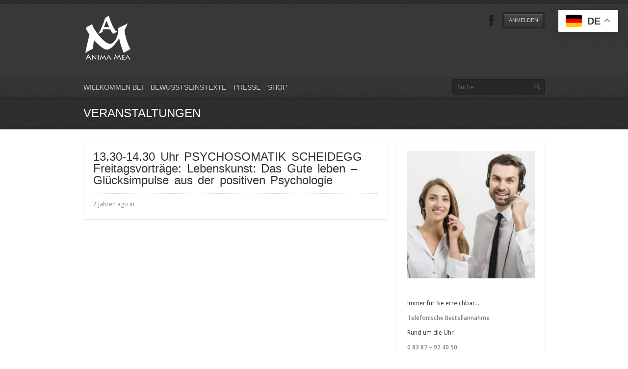

--- FILE ---
content_type: text/html; charset=UTF-8
request_url: https://anima-mea.org/Veranstaltung/13-30-14-30-uhr-psychosomatik-scheidegg-freitagsvortraege-lebenskunst-das-gute-leben-gluecksimpulse-aus-der-positiven-psychologie-3/
body_size: 17211
content:
<!DOCTYPE html>
<html lang="de">
<head>
	<meta http-equiv="content-type" content="text/html;charset=utf-8" />
	<meta name="viewport" content="width=device-width, initial-scale=1.0">
	<title>13.30-14.30 Uhr PSYCHOSOMATIK SCHEIDEGG Freitagsvorträge:  Lebenskunst: Das Gute leben &#8211; Glücksimpulse aus der positiven Psychologie | ANIMA-MEA Verlag</title><link rel="stylesheet" id="siteground-optimizer-combined-css-df6582fe2271217684d8527d232f6c77" href="https://anima-mea.org/wp-content/uploads/siteground-optimizer-assets/siteground-optimizer-combined-css-df6582fe2271217684d8527d232f6c77.css" media="all" /> <link rel="preload" href="https://anima-mea.org/wp-content/uploads/siteground-optimizer-assets/siteground-optimizer-combined-css-df6582fe2271217684d8527d232f6c77.css" as="style">	
	
	<!-- Global JS Vars -->
	<script type="text/javascript">
		var template_directory = 'https://anima-mea.org/wp-content/themes/replay/';
		var ajaxurl = 'https://anima-mea.org/wp-admin/admin-ajax.php';
	</script>
	
	<meta name='robots' content='max-image-preview:large' />
<link rel="alternate" type="application/rss+xml" title="ANIMA-MEA Verlag &raquo; Feed" href="https://anima-mea.org/feed/" />
<link rel="alternate" type="application/rss+xml" title="ANIMA-MEA Verlag &raquo; Kommentar-Feed" href="https://anima-mea.org/comments/feed/" />
<link rel="alternate" title="oEmbed (JSON)" type="application/json+oembed" href="https://anima-mea.org/wp-json/oembed/1.0/embed?url=https%3A%2F%2Fanima-mea.org%2FVeranstaltung%2F13-30-14-30-uhr-psychosomatik-scheidegg-freitagsvortraege-lebenskunst-das-gute-leben-gluecksimpulse-aus-der-positiven-psychologie-3%2F" />
<link rel="alternate" title="oEmbed (XML)" type="text/xml+oembed" href="https://anima-mea.org/wp-json/oembed/1.0/embed?url=https%3A%2F%2Fanima-mea.org%2FVeranstaltung%2F13-30-14-30-uhr-psychosomatik-scheidegg-freitagsvortraege-lebenskunst-das-gute-leben-gluecksimpulse-aus-der-positiven-psychologie-3%2F&#038;format=xml" />
<style id='wp-img-auto-sizes-contain-inline-css' type='text/css'>
img:is([sizes=auto i],[sizes^="auto," i]){contain-intrinsic-size:3000px 1500px}
/*# sourceURL=wp-img-auto-sizes-contain-inline-css */
</style>
<style id='wp-emoji-styles-inline-css' type='text/css'>

	img.wp-smiley, img.emoji {
		display: inline !important;
		border: none !important;
		box-shadow: none !important;
		height: 1em !important;
		width: 1em !important;
		margin: 0 0.07em !important;
		vertical-align: -0.1em !important;
		background: none !important;
		padding: 0 !important;
	}
/*# sourceURL=wp-emoji-styles-inline-css */
</style>
<style id='wp-block-library-inline-css' type='text/css'>
:root{--wp-block-synced-color:#7a00df;--wp-block-synced-color--rgb:122,0,223;--wp-bound-block-color:var(--wp-block-synced-color);--wp-editor-canvas-background:#ddd;--wp-admin-theme-color:#007cba;--wp-admin-theme-color--rgb:0,124,186;--wp-admin-theme-color-darker-10:#006ba1;--wp-admin-theme-color-darker-10--rgb:0,107,160.5;--wp-admin-theme-color-darker-20:#005a87;--wp-admin-theme-color-darker-20--rgb:0,90,135;--wp-admin-border-width-focus:2px}@media (min-resolution:192dpi){:root{--wp-admin-border-width-focus:1.5px}}.wp-element-button{cursor:pointer}:root .has-very-light-gray-background-color{background-color:#eee}:root .has-very-dark-gray-background-color{background-color:#313131}:root .has-very-light-gray-color{color:#eee}:root .has-very-dark-gray-color{color:#313131}:root .has-vivid-green-cyan-to-vivid-cyan-blue-gradient-background{background:linear-gradient(135deg,#00d084,#0693e3)}:root .has-purple-crush-gradient-background{background:linear-gradient(135deg,#34e2e4,#4721fb 50%,#ab1dfe)}:root .has-hazy-dawn-gradient-background{background:linear-gradient(135deg,#faaca8,#dad0ec)}:root .has-subdued-olive-gradient-background{background:linear-gradient(135deg,#fafae1,#67a671)}:root .has-atomic-cream-gradient-background{background:linear-gradient(135deg,#fdd79a,#004a59)}:root .has-nightshade-gradient-background{background:linear-gradient(135deg,#330968,#31cdcf)}:root .has-midnight-gradient-background{background:linear-gradient(135deg,#020381,#2874fc)}:root{--wp--preset--font-size--normal:16px;--wp--preset--font-size--huge:42px}.has-regular-font-size{font-size:1em}.has-larger-font-size{font-size:2.625em}.has-normal-font-size{font-size:var(--wp--preset--font-size--normal)}.has-huge-font-size{font-size:var(--wp--preset--font-size--huge)}.has-text-align-center{text-align:center}.has-text-align-left{text-align:left}.has-text-align-right{text-align:right}.has-fit-text{white-space:nowrap!important}#end-resizable-editor-section{display:none}.aligncenter{clear:both}.items-justified-left{justify-content:flex-start}.items-justified-center{justify-content:center}.items-justified-right{justify-content:flex-end}.items-justified-space-between{justify-content:space-between}.screen-reader-text{border:0;clip-path:inset(50%);height:1px;margin:-1px;overflow:hidden;padding:0;position:absolute;width:1px;word-wrap:normal!important}.screen-reader-text:focus{background-color:#ddd;clip-path:none;color:#444;display:block;font-size:1em;height:auto;left:5px;line-height:normal;padding:15px 23px 14px;text-decoration:none;top:5px;width:auto;z-index:100000}html :where(.has-border-color){border-style:solid}html :where([style*=border-top-color]){border-top-style:solid}html :where([style*=border-right-color]){border-right-style:solid}html :where([style*=border-bottom-color]){border-bottom-style:solid}html :where([style*=border-left-color]){border-left-style:solid}html :where([style*=border-width]){border-style:solid}html :where([style*=border-top-width]){border-top-style:solid}html :where([style*=border-right-width]){border-right-style:solid}html :where([style*=border-bottom-width]){border-bottom-style:solid}html :where([style*=border-left-width]){border-left-style:solid}html :where(img[class*=wp-image-]){height:auto;max-width:100%}:where(figure){margin:0 0 1em}html :where(.is-position-sticky){--wp-admin--admin-bar--position-offset:var(--wp-admin--admin-bar--height,0px)}@media screen and (max-width:600px){html :where(.is-position-sticky){--wp-admin--admin-bar--position-offset:0px}}

/*# sourceURL=wp-block-library-inline-css */
</style>
<style id='global-styles-inline-css' type='text/css'>
:root{--wp--preset--aspect-ratio--square: 1;--wp--preset--aspect-ratio--4-3: 4/3;--wp--preset--aspect-ratio--3-4: 3/4;--wp--preset--aspect-ratio--3-2: 3/2;--wp--preset--aspect-ratio--2-3: 2/3;--wp--preset--aspect-ratio--16-9: 16/9;--wp--preset--aspect-ratio--9-16: 9/16;--wp--preset--color--black: #000000;--wp--preset--color--cyan-bluish-gray: #abb8c3;--wp--preset--color--white: #ffffff;--wp--preset--color--pale-pink: #f78da7;--wp--preset--color--vivid-red: #cf2e2e;--wp--preset--color--luminous-vivid-orange: #ff6900;--wp--preset--color--luminous-vivid-amber: #fcb900;--wp--preset--color--light-green-cyan: #7bdcb5;--wp--preset--color--vivid-green-cyan: #00d084;--wp--preset--color--pale-cyan-blue: #8ed1fc;--wp--preset--color--vivid-cyan-blue: #0693e3;--wp--preset--color--vivid-purple: #9b51e0;--wp--preset--gradient--vivid-cyan-blue-to-vivid-purple: linear-gradient(135deg,rgb(6,147,227) 0%,rgb(155,81,224) 100%);--wp--preset--gradient--light-green-cyan-to-vivid-green-cyan: linear-gradient(135deg,rgb(122,220,180) 0%,rgb(0,208,130) 100%);--wp--preset--gradient--luminous-vivid-amber-to-luminous-vivid-orange: linear-gradient(135deg,rgb(252,185,0) 0%,rgb(255,105,0) 100%);--wp--preset--gradient--luminous-vivid-orange-to-vivid-red: linear-gradient(135deg,rgb(255,105,0) 0%,rgb(207,46,46) 100%);--wp--preset--gradient--very-light-gray-to-cyan-bluish-gray: linear-gradient(135deg,rgb(238,238,238) 0%,rgb(169,184,195) 100%);--wp--preset--gradient--cool-to-warm-spectrum: linear-gradient(135deg,rgb(74,234,220) 0%,rgb(151,120,209) 20%,rgb(207,42,186) 40%,rgb(238,44,130) 60%,rgb(251,105,98) 80%,rgb(254,248,76) 100%);--wp--preset--gradient--blush-light-purple: linear-gradient(135deg,rgb(255,206,236) 0%,rgb(152,150,240) 100%);--wp--preset--gradient--blush-bordeaux: linear-gradient(135deg,rgb(254,205,165) 0%,rgb(254,45,45) 50%,rgb(107,0,62) 100%);--wp--preset--gradient--luminous-dusk: linear-gradient(135deg,rgb(255,203,112) 0%,rgb(199,81,192) 50%,rgb(65,88,208) 100%);--wp--preset--gradient--pale-ocean: linear-gradient(135deg,rgb(255,245,203) 0%,rgb(182,227,212) 50%,rgb(51,167,181) 100%);--wp--preset--gradient--electric-grass: linear-gradient(135deg,rgb(202,248,128) 0%,rgb(113,206,126) 100%);--wp--preset--gradient--midnight: linear-gradient(135deg,rgb(2,3,129) 0%,rgb(40,116,252) 100%);--wp--preset--font-size--small: 13px;--wp--preset--font-size--medium: 20px;--wp--preset--font-size--large: 36px;--wp--preset--font-size--x-large: 42px;--wp--preset--spacing--20: 0.44rem;--wp--preset--spacing--30: 0.67rem;--wp--preset--spacing--40: 1rem;--wp--preset--spacing--50: 1.5rem;--wp--preset--spacing--60: 2.25rem;--wp--preset--spacing--70: 3.38rem;--wp--preset--spacing--80: 5.06rem;--wp--preset--shadow--natural: 6px 6px 9px rgba(0, 0, 0, 0.2);--wp--preset--shadow--deep: 12px 12px 50px rgba(0, 0, 0, 0.4);--wp--preset--shadow--sharp: 6px 6px 0px rgba(0, 0, 0, 0.2);--wp--preset--shadow--outlined: 6px 6px 0px -3px rgb(255, 255, 255), 6px 6px rgb(0, 0, 0);--wp--preset--shadow--crisp: 6px 6px 0px rgb(0, 0, 0);}:where(.is-layout-flex){gap: 0.5em;}:where(.is-layout-grid){gap: 0.5em;}body .is-layout-flex{display: flex;}.is-layout-flex{flex-wrap: wrap;align-items: center;}.is-layout-flex > :is(*, div){margin: 0;}body .is-layout-grid{display: grid;}.is-layout-grid > :is(*, div){margin: 0;}:where(.wp-block-columns.is-layout-flex){gap: 2em;}:where(.wp-block-columns.is-layout-grid){gap: 2em;}:where(.wp-block-post-template.is-layout-flex){gap: 1.25em;}:where(.wp-block-post-template.is-layout-grid){gap: 1.25em;}.has-black-color{color: var(--wp--preset--color--black) !important;}.has-cyan-bluish-gray-color{color: var(--wp--preset--color--cyan-bluish-gray) !important;}.has-white-color{color: var(--wp--preset--color--white) !important;}.has-pale-pink-color{color: var(--wp--preset--color--pale-pink) !important;}.has-vivid-red-color{color: var(--wp--preset--color--vivid-red) !important;}.has-luminous-vivid-orange-color{color: var(--wp--preset--color--luminous-vivid-orange) !important;}.has-luminous-vivid-amber-color{color: var(--wp--preset--color--luminous-vivid-amber) !important;}.has-light-green-cyan-color{color: var(--wp--preset--color--light-green-cyan) !important;}.has-vivid-green-cyan-color{color: var(--wp--preset--color--vivid-green-cyan) !important;}.has-pale-cyan-blue-color{color: var(--wp--preset--color--pale-cyan-blue) !important;}.has-vivid-cyan-blue-color{color: var(--wp--preset--color--vivid-cyan-blue) !important;}.has-vivid-purple-color{color: var(--wp--preset--color--vivid-purple) !important;}.has-black-background-color{background-color: var(--wp--preset--color--black) !important;}.has-cyan-bluish-gray-background-color{background-color: var(--wp--preset--color--cyan-bluish-gray) !important;}.has-white-background-color{background-color: var(--wp--preset--color--white) !important;}.has-pale-pink-background-color{background-color: var(--wp--preset--color--pale-pink) !important;}.has-vivid-red-background-color{background-color: var(--wp--preset--color--vivid-red) !important;}.has-luminous-vivid-orange-background-color{background-color: var(--wp--preset--color--luminous-vivid-orange) !important;}.has-luminous-vivid-amber-background-color{background-color: var(--wp--preset--color--luminous-vivid-amber) !important;}.has-light-green-cyan-background-color{background-color: var(--wp--preset--color--light-green-cyan) !important;}.has-vivid-green-cyan-background-color{background-color: var(--wp--preset--color--vivid-green-cyan) !important;}.has-pale-cyan-blue-background-color{background-color: var(--wp--preset--color--pale-cyan-blue) !important;}.has-vivid-cyan-blue-background-color{background-color: var(--wp--preset--color--vivid-cyan-blue) !important;}.has-vivid-purple-background-color{background-color: var(--wp--preset--color--vivid-purple) !important;}.has-black-border-color{border-color: var(--wp--preset--color--black) !important;}.has-cyan-bluish-gray-border-color{border-color: var(--wp--preset--color--cyan-bluish-gray) !important;}.has-white-border-color{border-color: var(--wp--preset--color--white) !important;}.has-pale-pink-border-color{border-color: var(--wp--preset--color--pale-pink) !important;}.has-vivid-red-border-color{border-color: var(--wp--preset--color--vivid-red) !important;}.has-luminous-vivid-orange-border-color{border-color: var(--wp--preset--color--luminous-vivid-orange) !important;}.has-luminous-vivid-amber-border-color{border-color: var(--wp--preset--color--luminous-vivid-amber) !important;}.has-light-green-cyan-border-color{border-color: var(--wp--preset--color--light-green-cyan) !important;}.has-vivid-green-cyan-border-color{border-color: var(--wp--preset--color--vivid-green-cyan) !important;}.has-pale-cyan-blue-border-color{border-color: var(--wp--preset--color--pale-cyan-blue) !important;}.has-vivid-cyan-blue-border-color{border-color: var(--wp--preset--color--vivid-cyan-blue) !important;}.has-vivid-purple-border-color{border-color: var(--wp--preset--color--vivid-purple) !important;}.has-vivid-cyan-blue-to-vivid-purple-gradient-background{background: var(--wp--preset--gradient--vivid-cyan-blue-to-vivid-purple) !important;}.has-light-green-cyan-to-vivid-green-cyan-gradient-background{background: var(--wp--preset--gradient--light-green-cyan-to-vivid-green-cyan) !important;}.has-luminous-vivid-amber-to-luminous-vivid-orange-gradient-background{background: var(--wp--preset--gradient--luminous-vivid-amber-to-luminous-vivid-orange) !important;}.has-luminous-vivid-orange-to-vivid-red-gradient-background{background: var(--wp--preset--gradient--luminous-vivid-orange-to-vivid-red) !important;}.has-very-light-gray-to-cyan-bluish-gray-gradient-background{background: var(--wp--preset--gradient--very-light-gray-to-cyan-bluish-gray) !important;}.has-cool-to-warm-spectrum-gradient-background{background: var(--wp--preset--gradient--cool-to-warm-spectrum) !important;}.has-blush-light-purple-gradient-background{background: var(--wp--preset--gradient--blush-light-purple) !important;}.has-blush-bordeaux-gradient-background{background: var(--wp--preset--gradient--blush-bordeaux) !important;}.has-luminous-dusk-gradient-background{background: var(--wp--preset--gradient--luminous-dusk) !important;}.has-pale-ocean-gradient-background{background: var(--wp--preset--gradient--pale-ocean) !important;}.has-electric-grass-gradient-background{background: var(--wp--preset--gradient--electric-grass) !important;}.has-midnight-gradient-background{background: var(--wp--preset--gradient--midnight) !important;}.has-small-font-size{font-size: var(--wp--preset--font-size--small) !important;}.has-medium-font-size{font-size: var(--wp--preset--font-size--medium) !important;}.has-large-font-size{font-size: var(--wp--preset--font-size--large) !important;}.has-x-large-font-size{font-size: var(--wp--preset--font-size--x-large) !important;}
/*# sourceURL=global-styles-inline-css */
</style>

<style id='classic-theme-styles-inline-css' type='text/css'>
/*! This file is auto-generated */
.wp-block-button__link{color:#fff;background-color:#32373c;border-radius:9999px;box-shadow:none;text-decoration:none;padding:calc(.667em + 2px) calc(1.333em + 2px);font-size:1.125em}.wp-block-file__button{background:#32373c;color:#fff;text-decoration:none}
/*# sourceURL=/wp-includes/css/classic-themes.min.css */
</style>







<link rel='stylesheet' id='woocommerce-smallscreen-css' href='https://anima-mea.org/wp-content/plugins/woocommerce/assets/css/woocommerce-smallscreen.min.css?ver=10.4.0' type='text/css' media='only screen and (max-width: 768px)' />

<style id='woocommerce-inline-inline-css' type='text/css'>
.woocommerce form .form-row .required { visibility: visible; }
/*# sourceURL=woocommerce-inline-inline-css */
</style>





<style id='__EPYT__style-inline-css' type='text/css'>

                .epyt-gallery-thumb {
                        width: 33.333%;
                }
                
/*# sourceURL=__EPYT__style-inline-css */
</style>





















<script type="text/javascript" src="https://anima-mea.org/wp-includes/js/jquery/jquery.min.js?ver=3.7.1" id="jquery-core-js"></script>
<script type="text/javascript" src="https://anima-mea.org/wp-includes/js/jquery/jquery-migrate.min.js?ver=3.4.1" id="jquery-migrate-js"></script>
<script type="text/javascript" src="https://anima-mea.org/wp-content/plugins/woocommerce/assets/js/jquery-blockui/jquery.blockUI.min.js?ver=2.7.0-wc.10.4.0" id="wc-jquery-blockui-js" defer="defer" data-wp-strategy="defer"></script>
<script type="text/javascript" id="wc-add-to-cart-js-extra">
/* <![CDATA[ */
var wc_add_to_cart_params = {"ajax_url":"/wp-admin/admin-ajax.php","wc_ajax_url":"/?wc-ajax=%%endpoint%%","i18n_view_cart":"Warenkorb anzeigen","cart_url":"https://anima-mea.org/warenkorb-2/","is_cart":"","cart_redirect_after_add":"yes"};
//# sourceURL=wc-add-to-cart-js-extra
/* ]]> */
</script>
<script type="text/javascript" src="https://anima-mea.org/wp-content/plugins/woocommerce/assets/js/frontend/add-to-cart.min.js?ver=10.4.0" id="wc-add-to-cart-js" defer="defer" data-wp-strategy="defer"></script>
<script type="text/javascript" src="https://anima-mea.org/wp-content/plugins/woocommerce/assets/js/js-cookie/js.cookie.min.js?ver=2.1.4-wc.10.4.0" id="wc-js-cookie-js" defer="defer" data-wp-strategy="defer"></script>
<script type="text/javascript" id="woocommerce-js-extra">
/* <![CDATA[ */
var woocommerce_params = {"ajax_url":"/wp-admin/admin-ajax.php","wc_ajax_url":"/?wc-ajax=%%endpoint%%","i18n_password_show":"Passwort anzeigen","i18n_password_hide":"Passwort ausblenden"};
//# sourceURL=woocommerce-js-extra
/* ]]> */
</script>
<script type="text/javascript" src="https://anima-mea.org/wp-content/plugins/woocommerce/assets/js/frontend/woocommerce.min.js?ver=10.4.0" id="woocommerce-js" defer="defer" data-wp-strategy="defer"></script>
<script type="text/javascript" src="https://cdn.jsdelivr.net/npm/bluebird@3.5.3/js/browser/bluebird.js?ver=6.9" id="bluebird-js"></script>
<script type="text/javascript" id="WCPAY_ASSETS-js-extra">
/* <![CDATA[ */
var wcpayAssets = {"url":"https://anima-mea.org/wp-content/plugins/woocommerce-payments/dist/"};
//# sourceURL=WCPAY_ASSETS-js-extra
/* ]]> */
</script>
<script type="text/javascript" src="https://anima-mea.org/wp-content/themes/replay/js/jquery.hoverIntent.min.js?ver=6.9" id="hover-intent-js"></script>
<script type="text/javascript" src="https://anima-mea.org/wp-content/themes/replay/js/jquery.fadeSlider.js?ver=6.9" id="fade-slider-js"></script>
<script type="text/javascript" src="https://anima-mea.org/wp-content/themes/replay/js/jquery.twitterFetcher.js?ver=6.9" id="twitter-fetcher-js"></script>
<script type="text/javascript" id="general-js-extra">
/* <![CDATA[ */
var options = {"templateDirectory":"https://anima-mea.org/wp-content/themes/replay/"};
//# sourceURL=general-js-extra
/* ]]> */
</script>
<script type="text/javascript" src="https://anima-mea.org/wp-content/themes/replay/js/general.js?ver=6.9" id="general-js"></script>
<script type="text/javascript" id="__ytprefs__-js-extra">
/* <![CDATA[ */
var _EPYT_ = {"ajaxurl":"https://anima-mea.org/wp-admin/admin-ajax.php","security":"e97a22233f","gallery_scrolloffset":"20","eppathtoscripts":"https://anima-mea.org/wp-content/plugins/youtube-embed-plus/scripts/","eppath":"https://anima-mea.org/wp-content/plugins/youtube-embed-plus/","epresponsiveselector":"[\"iframe.__youtube_prefs__\"]","epdovol":"1","version":"14.2.3.2","evselector":"iframe.__youtube_prefs__[src], iframe[src*=\"youtube.com/embed/\"], iframe[src*=\"youtube-nocookie.com/embed/\"]","ajax_compat":"","maxres_facade":"eager","ytapi_load":"light","pause_others":"","stopMobileBuffer":"1","facade_mode":"","not_live_on_channel":""};
//# sourceURL=__ytprefs__-js-extra
/* ]]> */
</script>
<script type="text/javascript" src="https://anima-mea.org/wp-content/plugins/youtube-embed-plus/scripts/ytprefs.min.js?ver=14.2.3.2" id="__ytprefs__-js"></script>
<script type="text/javascript" src="https://anima-mea.org/wp-content/plugins/ultimate-member/assets/js/um-gdpr.min.js?ver=2.11.0" id="um-gdpr-js"></script>
<link rel="https://api.w.org/" href="https://anima-mea.org/wp-json/" /><link rel="EditURI" type="application/rsd+xml" title="RSD" href="https://anima-mea.org/xmlrpc.php?rsd" />
<meta name="generator" content="WordPress 6.9" />
<meta name="generator" content="WooCommerce 10.4.0" />
<link rel="canonical" href="https://anima-mea.org/Veranstaltung/13-30-14-30-uhr-psychosomatik-scheidegg-freitagsvortraege-lebenskunst-das-gute-leben-gluecksimpulse-aus-der-positiven-psychologie-3/" />
<link rel='shortlink' href='https://anima-mea.org/?p=5928' />
<!-- Google site verification - Google for WooCommerce -->
<meta name="google-site-verification" content="_zjJxsjUQXKvMlVypl8tJRYhz9u0U_taZQn0_0-Tmx8" />
<link rel="shortcut icon" href="https://anima-mea.org/wp-content/uploads/2019/04/anima-mea-klein.jpg" /><style type="text/css">body{background-image:url(https://anima-mea.org/wp-content/uploads/2025/01/DDBlueBG.webp);}h1, h2, h3, h4, h5, h6, th, .supheader .logo, .subheader .menu a, .page-title .container > span, .content-block .block-title, .ribbon-caption-title, .featured-event .event-date, .events-list .event-date, .events-list .event-option > span, .gallery-thumbnail .caption, .video-thumbnail .caption, input[type="submit"], input[type="button"], .button{font-family:Open Sans Condensed, Arial, Helvetica, sans-serif;}body, input, select, textarea{font-family:Open Sans, Arial, Helvetica, sans-serif;}.ribbon-slider-container,.main-fade-slider{background-image:url(https://anima-mea.org/wp-content/uploads/2025/01/BackGround-DarkBlue-1.webp);}a, h1 a:hover, h2 a:hover, h3 a:hover, h4 a:hover, h5 a:hover, h6 a:hover, .release-thumbnail  .tip-content a:hover, .featured-event .event-date-number, .releases-filter li.current a{color:#828282;}.ribbon-caption-title .ribbon-caption-background, .jp-progress .jp-play-bar, .button, input[type="submit"], input[type="button"]{background-color:#828282;}::-moz-selection{background-color:#828282;}::selection{background-color:#828282;}</style><script type="text/javascript">
			WebFontConfig = {google: { families: [ "Open Sans Condensed","Open Sans:400,400italic,600" ] } };
			(function() {
				var wf = document.createElement("script");
				wf.src = ("https:" == document.location.protocol ? "https" : "http") + "://ajax.googleapis.com/ajax/libs/webfont/1/webfont.js";
				wf.type = "text/javascript";
				wf.async = "true";
				var s = document.getElementsByTagName("script")[0];
				s.parentNode.insertBefore(wf, s);
			})();
			</script>	<noscript><style>.woocommerce-product-gallery{ opacity: 1 !important; }</style></noscript>
			<style type="text/css" id="wp-custom-css">
			a.glink {
    text-decoration: none;
    color: #fff;
	  padding: 0px 2px;
}
.content {
    padding: 2em 0 5em 0;
    background: #fff;
}
		</style>
		
		<!-- Global site tag (gtag.js) - Google Ads: AW-816999255 - Google for WooCommerce -->
		<script async src="https://www.googletagmanager.com/gtag/js?id=AW-816999255"></script>
		<script>
			window.dataLayer = window.dataLayer || [];
			function gtag() { dataLayer.push(arguments); }
			gtag( 'consent', 'default', {
				analytics_storage: 'denied',
				ad_storage: 'denied',
				ad_user_data: 'denied',
				ad_personalization: 'denied',
				region: ['AT', 'BE', 'BG', 'HR', 'CY', 'CZ', 'DK', 'EE', 'FI', 'FR', 'DE', 'GR', 'HU', 'IS', 'IE', 'IT', 'LV', 'LI', 'LT', 'LU', 'MT', 'NL', 'NO', 'PL', 'PT', 'RO', 'SK', 'SI', 'ES', 'SE', 'GB', 'CH'],
				wait_for_update: 500,
			} );
			gtag('js', new Date());
			gtag('set', 'developer_id.dOGY3NW', true);
			gtag("config", "AW-816999255", { "groups": "GLA", "send_page_view": false });		</script>

		</head>
<body class="wp-singular event-template-default single single-event postid-5928 wp-theme-replay theme-replay woocommerce-no-js">
	<div class="wrapper site-wrapper">
		<div class="wrapper header">
			<div class="supheader wrapper">
				<div class="container">
					<div class="logo">
						<a href="https://anima-mea.org/" rel="home">
							<img src="https://anima-mea.org/wp-content/uploads/2020/04/AnimaMeaLogo1111111.png" alt="ANIMA-MEA Verlag" />
						</a>
					</div><!--/ logo-->
										
					<div class="user-links">
						<div class="button-container">
							<a href="#" class="button small dark login-link"><span>Anmelden</span></a>
						</div>
					</div><!--/ user links-->	
															<div class="social-links">
							
													
																							
						<a target="_blank" href="https://www.facebook.com/ANIMA-MEA-Verlag-105571524548520/?modal=admin_todo_tour" class="facebook" title="Facebook"></a>																										
							
											
					</div><!--/ social links-->				
					<div class="clear"></div>
				</div>			
			</div><!--/ supheader-->
			<div class="subheader wrapper">
				<div class="container">
					<div class="menu"><ul id="menu-main-menu" class="menu"><li id="menu-item-10365" class="menu-item menu-item-type-post_type menu-item-object-page menu-item-10365"><a href="https://anima-mea.org/willkommen-bei-2/">Willkommen bei</a></li>
<li id="menu-item-10288" class="menu-item menu-item-type-post_type menu-item-object-page menu-item-10288"><a href="https://anima-mea.org/bewusstseinstexte/">Bewusstseinstexte</a></li>
<li id="menu-item-10290" class="menu-item menu-item-type-post_type menu-item-object-page menu-item-10290"><a href="https://anima-mea.org/presse/">Presse</a></li>
<li id="menu-item-10285" class="menu-item menu-item-type-post_type menu-item-object-page menu-item-10285"><a href="https://anima-mea.org/products-page/shop-3/" title="https://anima-mea.org/products-page/shop-2/">Shop</a></li>
</ul></div>					<div class="select-menu">
						<select><option value="https://anima-mea.org/willkommen-bei-2/">Willkommen bei</option><option value="https://anima-mea.org/bewusstseinstexte/">Bewusstseinstexte</option><option value="https://anima-mea.org/presse/">Presse</option><option value="https://anima-mea.org/products-page/shop-3/">Shop</option></select>						<span>&nbsp;</span>
					</div><!--/ select menu-->		
					<div class="search-form">
						<form action="https://anima-mea.org/" method="get">
    <fieldset>
        <input type="text" name="s" id="search" value="Suche" />
    </fieldset>
</form>					</div><!--/ search form-->
					<div class="clear"></div>
				</div>			
			</div><!--/ subheader-->
		</div><!--/ header-->
				<div class="page-title wrapper">
			<div class="container">
				<h1>Veranstaltungen</h1>
								<div class="clear"></div>
			</div>
		</div><!--/ page title-->
				<div class="content wrapper">
			<div class="container"><div class="two-third column">
			<div class="content-block single-post">
		<div class="block-content post-content">
			<h1 class="post-title">13.30-14.30 Uhr PSYCHOSOMATIK SCHEIDEGG Freitagsvorträge:  Lebenskunst: Das Gute leben &#8211; Glücksimpulse aus der positiven Psychologie</h1>
							
			<div class="post-meta">
				<div class="post-info">7 Jahren ago in </div>
				<div class="post-tags">
									</div>
			</div>					
		</div>
	</div>
	</div>	
<div class="one-third column last">
	<div class="content-block widget widget_text">			<div class="textwidget"><p><a href="https://anima-mea.org/08387-92-40-50/"><img loading="lazy" decoding="async" class=" wp-image-8582 aligncenter" src="https://anima-mea.org/wp-content/uploads/2020/04/621283-PNUBT2-681-150x150.jpg" alt="" width="260" height="260" srcset="https://anima-mea.org/wp-content/uploads/2020/04/621283-PNUBT2-681-150x150.jpg 150w, https://anima-mea.org/wp-content/uploads/2020/04/621283-PNUBT2-681-300x300.jpg 300w, https://anima-mea.org/wp-content/uploads/2020/04/621283-PNUBT2-681-100x100.jpg 100w, https://anima-mea.org/wp-content/uploads/2020/04/621283-PNUBT2-681-560x560.jpg 560w, https://anima-mea.org/wp-content/uploads/2020/04/621283-PNUBT2-681-450x450.jpg 450w" sizes="auto, (max-width: 260px) 100vw, 260px" /></a></p>
<p>&nbsp;</p>
<p>Immer für Sie erreichbar&#8230;</p>
<p><a href="https://anima-mea.org/08387-92-40-50/"><strong>Telefonische Bestellannahme</strong></a></p>
<p>Rund um die Uhr</p>
<p><a href="https://anima-mea.org/08387-92-40-50/"><strong>0 83 87 &#8211; </strong><strong>92 40 50</strong></a></p>
</div>
		</div>		<div class="bordered-image">
			<a href="https://anima-mea.org/produkt/usb-stick-bundle-psychosomatik-scheidegg-1-27-alle-27-hoerbuecher-zum-paketpreis/" target="_blank"><img src="" class="fullwidth" alt="" /></a>
		</div>
		<div class="content-block widget woocommerce widget_shopping_cart"><div class="block-title"><span>Warenkorb</span></div><div class="hide_cart_widget_if_empty"><div class="widget_shopping_cart_content"></div></div></div><div class="content-block widget widget_text"><div class="block-title"><span>Hmmm..</span></div>			<div class="textwidget"><p><span style="color: #00cc33;">“</span></p>
<h3 class="western"><span style="color: #ff9999;">„<span style="font-family: Andalus, serif;"><span style="font-size: 300%;">Alles, was du jemals wolltest, ist auf der anderen Seite der Angst.”</span></span></span></h3>
<p align="LEFT"><span style="color: #333333;">– <span style="font-family: Open Sans, Arial, Helvetica, sans-serif;"><span style="font-size: small;">George Addair</span></span></span></p>
</div>
		</div>		<div class="bordered-image">
			<a href="https://buch-netzer.buchhandlung.de/shop/quickSearch?searchString=Maurer%2C%20Wolf-J%C3%BCrgen" target="_blank"><img src="https://anima-mea.org/wp-content/uploads/2019/01/LindenbergAktiv_4_18_GabiGebathCD_Empfehlung_BuchNetzer.jpg" class="fullwidth" alt="" /></a>
		</div>
		<div class="content-block widget widget_text">			<div class="textwidget"><p><a href="https://anima-mea.org/wp-content/uploads/2019/01/N-Maurer.jpg"><img loading="lazy" decoding="async" class="aligncenter size-full wp-image-7173" src="https://anima-mea.org/wp-content/uploads/2019/01/N-Maurer.jpg" alt="" width="1260" height="1748" srcset="https://anima-mea.org/wp-content/uploads/2019/01/N-Maurer.jpg 1260w, https://anima-mea.org/wp-content/uploads/2019/01/N-Maurer-600x832.jpg 600w" sizes="auto, (max-width: 1260px) 100vw, 1260px" /></a></p>
<p>&nbsp;</p>
<p><a href="https://anima-mea.org/willkommen-im-leben/"><span style="font-size: x-large;"><span style="font-family: Calibri, serif;"><b>Willkommen im Leben!</b></span></span></a></p>
<p><span style="font-size: small;"><span style="font-family: Calibri, serif;">von Dr. med. Wolf-Jürgen Maurer</span></span></p>
<p>&nbsp;</p>
<p><span style="font-family: Calibri, serif;"><span style="font-size: large;"><strong>D</strong>u bist eine wertvolle Person!</span></span></p>
<p><span style="font-family: Calibri, serif;"><span style="font-size: large;">Du hast ein Recht hier zu sein</span></span></p>
<p><span style="font-family: Calibri, serif;"><span style="font-size: large;">und glücklich zu sein.</span></span></p>
<p><span style="font-family: Calibri, serif;"><span style="font-size: large;">Vertraue darauf, </span></span></p>
<p><span style="font-family: Calibri, serif;"><span style="font-size: large;">dass Dein Sein Sinn hat.</span></span></p>
<p>&nbsp;</p>
<p><span style="font-family: Calibri, serif;"><span style="font-size: large;"><strong>D</strong>u bist nicht das, was Du tust.</span></span></p>
<p><span style="font-family: Calibri, serif;"><span style="font-size: large;">Du bist nicht das, was Du hast.</span></span></p>
<p><span style="font-family: Calibri, serif;"><span style="font-size: large;">Du bist nicht, was andere von dir sagen.</span></span></p>
<p><span style="font-family: Calibri, serif;"><span style="font-size: large;">Du bist einmalig und einzigartig.</span></span></p>
<p><span style="font-family: Calibri, serif;"><span style="font-size: large;">Geliebt und von guten Mächten </span></span></p>
<p><span style="font-family: Calibri, serif;"><span style="font-size: large;">wunderbar geborgen.</span></span></p>
<p>&nbsp;</p>
<p><span style="font-family: Calibri, serif;"><span style="font-size: large;"><strong>Z</strong>weifle nie an Deinem Wert!</span></span></p>
<p><span style="font-family: Calibri, serif;"><span style="font-size: large;">Du warst erwünscht in dieser Welt.</span></span></p>
<p><span style="font-family: Calibri, serif;"><span style="font-size: large;">Du kamst durch Deine Eltern, </span></span></p>
<p><span style="font-family: Calibri, serif;"><span style="font-size: large;">aber Du stammst nicht von Ihnen.</span></span></p>
<p><span style="font-family: Calibri, serif;"><span style="font-size: large;">Du bist nicht das Opfer der Welt und </span></span></p>
<p><span style="font-family: Calibri, serif;"><span style="font-size: large;">Deiner Vergangenheit.</span></span></p>
<p>&nbsp;</p>
<p><span style="font-family: Calibri, serif;"><span style="font-size: large;"><strong>D</strong>u bist ein Kind der Liebe und </span></span></p>
<p><span style="font-family: Calibri, serif;"><span style="font-size: large;">der Sehnsucht des Lebens nach sich selber.</span></span></p>
<p><span style="font-family: Calibri, serif;"><span style="font-size: large;">Entscheide Dich für Frieden, </span></span></p>
<p><span style="font-family: Calibri, serif;"><span style="font-size: large;">Freiheit und Freude.</span></span></p>
<p><span style="font-family: Calibri, serif;"><span style="font-size: large;">Lebe ganz gegenwärtig aus vollem Herzen </span></span></p>
<p><span style="font-family: Calibri, serif;"><span style="font-size: large;">und mit einem offenen Geist!</span></span></p>
<p>&nbsp;</p>
<p><span style="font-family: Calibri, serif;"><span style="font-size: large;"><strong>F</strong>ürchte dich nicht.</span></span></p>
<p><span style="font-family: Calibri, serif;"><span style="font-size: large;">Sei Dir selbst treu,</span></span></p>
<p><span style="font-family: Calibri, serif;"><span style="font-size: large;">gütig und freundlich </span></span></p>
<p><span style="font-family: Calibri, serif;"><span style="font-size: large;">zu Deinen Mitmenschen.</span></span></p>
<p><span style="font-family: Calibri, serif;"><span style="font-size: large;">Liebe und tu was Dir Sinn macht.</span></span></p>
<p><span style="font-family: Calibri, serif;"><span style="font-size: large;">Du wirst gebraucht in dieser Welt.</span></span></p>
<p><span style="font-family: Calibri, serif;"><span style="font-size: large;">Finde Dein Geschenk für sie.</span></span></p>
<p>&nbsp;</p>
<p><span style="font-family: Calibri, serif;"><span style="font-size: large;"><strong>H</strong>ör auf die Stimme Deines Herzens.</span></span></p>
<p><span style="font-family: Calibri, serif;"><span style="font-size: large;">Du bist das Licht der Welt.</span></span></p>
<p><span style="font-family: Calibri, serif;"><span style="font-size: large;">Du hast eine wichtige Mission.</span></span></p>
<p><span style="font-family: Calibri, serif;"><span style="font-size: large;">Darauf dürfen wir gespannt sein!</span></span></p>
<p>&nbsp;</p>
</div>
		</div><div class="content-block widget widget_text"><div class="block-title"><span>Das innere Kind</span></div>			<div class="textwidget"><p>Alle Beiträge zum Thema</p>
<p><strong>Das innere Kind </strong></p>
<p><a href="https://anima-mea.org/?s=Das+innere+Kind">HIER</a></p>
</div>
		</div><div class="content-block widget widget_text"><div class="block-title"><span>Äh&#8230;</span></div>			<div class="textwidget"><p><a href="https://anima-mea.org/wp-content/uploads/2019/01/Scannen0001.jpg"><img loading="lazy" decoding="async" class="aligncenter size-full wp-image-6926" src="https://anima-mea.org/wp-content/uploads/2019/01/Scannen0001.jpg" alt="" width="1414" height="1478" srcset="https://anima-mea.org/wp-content/uploads/2019/01/Scannen0001.jpg 1414w, https://anima-mea.org/wp-content/uploads/2019/01/Scannen0001-600x627.jpg 600w, https://anima-mea.org/wp-content/uploads/2019/01/Scannen0001-287x300.jpg 287w, https://anima-mea.org/wp-content/uploads/2019/01/Scannen0001-768x803.jpg 768w, https://anima-mea.org/wp-content/uploads/2019/01/Scannen0001-980x1024.jpg 980w, https://anima-mea.org/wp-content/uploads/2019/01/Scannen0001-450x470.jpg 450w, https://anima-mea.org/wp-content/uploads/2019/01/Scannen0001-610x638.jpg 610w" sizes="auto, (max-width: 1414px) 100vw, 1414px" /></a><a href="https://anima-mea.org/wp-content/uploads/2019/01/Wie-alles-begann.jpg"><img loading="lazy" decoding="async" class="aligncenter size-full wp-image-6700" src="https://anima-mea.org/wp-content/uploads/2019/01/Wie-alles-begann.jpg" alt="" width="881" height="960" srcset="https://anima-mea.org/wp-content/uploads/2019/01/Wie-alles-begann.jpg 881w, https://anima-mea.org/wp-content/uploads/2019/01/Wie-alles-begann-600x654.jpg 600w, https://anima-mea.org/wp-content/uploads/2019/01/Wie-alles-begann-275x300.jpg 275w, https://anima-mea.org/wp-content/uploads/2019/01/Wie-alles-begann-768x837.jpg 768w, https://anima-mea.org/wp-content/uploads/2019/01/Wie-alles-begann-450x490.jpg 450w, https://anima-mea.org/wp-content/uploads/2019/01/Wie-alles-begann-610x665.jpg 610w" sizes="auto, (max-width: 881px) 100vw, 881px" /></a></p>
<p>&nbsp;</p>
<p>&nbsp;</p>
</div>
		</div><div class="content-block widget widget_text"><div class="block-title"><span>&#8230;auf einen Blick 2</span></div>			<div class="textwidget"><p><a href="https://anima-mea.org/wp-content/uploads/2017/08/maurer-wolf-juergen-2017-1.png"><img loading="lazy" decoding="async" class="aligncenter size-full wp-image-3630" src="https://anima-mea.org/wp-content/uploads/2017/08/maurer-wolf-juergen-2017-1.png" alt="" width="129" height="129" srcset="https://anima-mea.org/wp-content/uploads/2017/08/maurer-wolf-juergen-2017-1.png 129w, https://anima-mea.org/wp-content/uploads/2017/08/maurer-wolf-juergen-2017-1-100x100.png 100w" sizes="auto, (max-width: 129px) 100vw, 129px" /></a></p>
<p>Eine Übersicht meiner  BEWUSSTSEINSTEXTE</p>
<p>finden Sie hier:</p>
<p><a href="https://anima-mea.org/category/bewusstseinstexte-dr-w-j-maurer/">BEWUSSTSEINSTEXTE</a></p>
<p>von Dr. med. Wolf-Jürgen Maurer</p>
</div>
		</div><div class="content-block widget widget_categories"><div class="block-title"><span>Kategorien</span></div><form action="https://anima-mea.org" method="get"><label class="screen-reader-text" for="cat">Kategorien</label><select  name='cat' id='cat' class='postform'>
	<option value='-1'>Kategorie auswählen</option>
	<option class="level-0" value="1">Allgemein&nbsp;&nbsp;(24)</option>
	<option class="level-0" value="304">Ankündigungstexte&nbsp;&nbsp;(2)</option>
	<option class="level-0" value="298">Bewusstseinstexte Dr. W.-J. Maurer&nbsp;&nbsp;(175)</option>
	<option class="level-0" value="285">Denker und Gedanken&nbsp;&nbsp;(5)</option>
	<option class="level-0" value="466">Der Naturarzt&nbsp;&nbsp;(1)</option>
	<option class="level-0" value="2">Interviews&nbsp;&nbsp;(2)</option>
	<option class="level-0" value="3">News&nbsp;&nbsp;(25)</option>
	<option class="level-0" value="55">Presseartikel&nbsp;&nbsp;(1)</option>
	<option class="level-0" value="4">Spotlight&nbsp;&nbsp;(22)</option>
	<option class="level-0" value="5">Uncategorized&nbsp;&nbsp;(7)</option>
	<option class="level-0" value="53">Veranstaltungshinweis&nbsp;&nbsp;(1)</option>
</select>
</form><script type="text/javascript">
/* <![CDATA[ */

( ( dropdownId ) => {
	const dropdown = document.getElementById( dropdownId );
	function onSelectChange() {
		setTimeout( () => {
			if ( 'escape' === dropdown.dataset.lastkey ) {
				return;
			}
			if ( dropdown.value && parseInt( dropdown.value ) > 0 && dropdown instanceof HTMLSelectElement ) {
				dropdown.parentElement.submit();
			}
		}, 250 );
	}
	function onKeyUp( event ) {
		if ( 'Escape' === event.key ) {
			dropdown.dataset.lastkey = 'escape';
		} else {
			delete dropdown.dataset.lastkey;
		}
	}
	function onClick() {
		delete dropdown.dataset.lastkey;
	}
	dropdown.addEventListener( 'keyup', onKeyUp );
	dropdown.addEventListener( 'click', onClick );
	dropdown.addEventListener( 'change', onSelectChange );
})( "cat" );

//# sourceURL=WP_Widget_Categories%3A%3Awidget
/* ]]> */
</script>
</div><div class="content-block widget widget-subscribe"><div class="block-title"><span>NEWSLETTER</span></div>		<p>Sie möchten immer aktuell informiert werden? Tragen Sie dazu einfach hier Ihre eMail Adresse ein und bestätigen mit der ENTER Taste.</p>
		<form id="subscribe_form">			
			<input type="text" id="email" value="Ihre Email" />
		</form>
		</div><div class="content-block widget widget-videos"><div class="block-title"><span>Videos</span></div>		<div class="fade-slider">
			<ul>
								<li>
					<div class="video-thumbnail">
	<a href="https://anima-mea.org/Video/we-the-people-for-the-golobal-goals/"><img width="450" height="300" src="https://anima-mea.org/wp-content/uploads/2015/09/Unbenannt-450x300.jpg" class="fullwidth wp-post-image" alt="" decoding="async" loading="lazy" /></a>
	<a class="caption" href="https://anima-mea.org/Video/we-the-people-for-the-golobal-goals/">
		<span>"We The People" for The Global Goals</span>
	</a>
</div>				</li>
							</ul>
		</div>
		</div><div class="content-block widget widget_text"><div class="block-title"><span>Nur Worte&#8230;.</span></div>			<div class="textwidget"><p>&#8230; und Gedanken, die Anstoß geben wollen, damit Taten folgen, denn&#8230;</p>
<p>Nicht Sprüche sind es, woran es fehlt, die Bücher sind voll davon.<br />
Woran es fehlt, sind Menschen, die sie anwenden<br />
(Epiktet)</p>
</div>
		</div><div class="content-block widget widget_tag_cloud"><div class="block-title"><span>Suchbegriffe </span></div><div class="tagcloud"><a href="https://anima-mea.org/Veröffentlichungen/anima-mea/" class="tag-cloud-link tag-link-28 tag-link-position-1" style="font-size: 22pt;" aria-label="ANIMA MEA (28 Einträge)">ANIMA MEA</a>
<a href="https://anima-mea.org/Veröffentlichungen/christmas/" class="tag-cloud-link tag-link-42 tag-link-position-2" style="font-size: 8pt;" aria-label="Christmas (1 Eintrag)">Christmas</a>
<a href="https://anima-mea.org/Veröffentlichungen/clearsound/" class="tag-cloud-link tag-link-48 tag-link-position-3" style="font-size: 8pt;" aria-label="CLEARSOUND (1 Eintrag)">CLEARSOUND</a>
<a href="https://anima-mea.org/Veröffentlichungen/hoerbuch/" class="tag-cloud-link tag-link-29 tag-link-position-4" style="font-size: 21.879310344828pt;" aria-label="Hörbuch (27 Einträge)">Hörbuch</a>
<a href="https://anima-mea.org/Veröffentlichungen/lebenshilfe/" class="tag-cloud-link tag-link-76 tag-link-position-5" style="font-size: 21.879310344828pt;" aria-label="Lebenshilfe (27 Einträge)">Lebenshilfe</a>
<a href="https://anima-mea.org/Veröffentlichungen/lebenskunst/" class="tag-cloud-link tag-link-232 tag-link-position-6" style="font-size: 10.172413793103pt;" aria-label="Lebenskunst (2 Einträge)">Lebenskunst</a>
<a href="https://anima-mea.org/Veröffentlichungen/psychosomatik/" class="tag-cloud-link tag-link-75 tag-link-position-7" style="font-size: 21.275862068966pt;" aria-label="Psychosomatik (24 Einträge)">Psychosomatik</a>
<a href="https://anima-mea.org/Veröffentlichungen/psychosomatik-scheidegg/" class="tag-cloud-link tag-link-36 tag-link-position-8" style="font-size: 21.879310344828pt;" aria-label="Psychosomatik Scheidegg (27 Einträge)">Psychosomatik Scheidegg</a>
<a href="https://anima-mea.org/Veröffentlichungen/ratgeber/" class="tag-cloud-link tag-link-77 tag-link-position-9" style="font-size: 21.396551724138pt;" aria-label="Ratgeber (25 Einträge)">Ratgeber</a></div>
</div><div class="content-block widget widget_search"><div class="block-title"><span>Suchen</span></div><form action="https://anima-mea.org/" method="get">
    <fieldset>
        <input type="text" name="s" id="search" value="Suche" />
    </fieldset>
</form></div>
		<div class="content-block widget widget_recent_entries">
		<div class="block-title"><span>Neueste Beiträge</span></div>
		<ul>
											<li>
					<a href="https://anima-mea.org/psychosomatik-scheidegg-hoerbuchreihe-von-und-mit-dr-med-wolf-juergen-maurer-download-oder-stream-sie-haben-die-wahl/">Hörbuchkollektion Psychosomatik: Bequemer Zugang und Kaufmöglichkeiten</a>
									</li>
											<li>
					<a href="https://anima-mea.org/psychosomatik-scheidegg-auf-usb-stick/">Dr. Maurer: Das komplette Werk zur Psychosomatik auf USB</a>
									</li>
											<li>
					<a href="https://anima-mea.org/lebenslust-statt-frust/">Lebenslust statt Frust</a>
									</li>
											<li>
					<a href="https://anima-mea.org/einen-statt-spalten/">Einen statt spalten</a>
									</li>
											<li>
					<a href="https://anima-mea.org/wer-in-selbstliebe-wohnt-fuer-den-ist-angst-ein-fremder/">Wer in Selbstliebe wohnt, für den ist Angst ein Fremder</a>
									</li>
					</ul>

		</div><div class="content-block widget widget_meta"><div class="block-title"><span>Meta</span></div>
		<ul>
			<li><a href="https://anima-mea.org/wp-login.php?action=register">Registrieren</a></li>			<li><a href="https://anima-mea.org/wp-login.php">Anmelden</a></li>
			<li><a href="https://anima-mea.org/feed/">Feed der Einträge</a></li>
			<li><a href="https://anima-mea.org/comments/feed/">Kommentar-Feed</a></li>

			<li><a href="https://de.wordpress.org/">WordPress.org</a></li>
		</ul>

		</div><div class="content-block widget widget_text"><div class="block-title"><span>Kontakt</span></div>			<div class="textwidget"><p>Fragen? Probleme beim Download? Schicken Sie uns eine <a href="https://anima-mea.org/contact/">Email</a></p>
</div>
		</div></div>
			<div class="clear"></div>
			<div class="footer-widgets">
							</div>			
			<div class="clear"></div>
		</div>
	</div><!--/ content-->
	<div class="custom-footer wrapper">
	    <div class="container">
	       <h3 style="text-align: center;">&nbsp;</h3>
<h3 style="text-align: center;"><span style="color: #999999;"><strong><em>Kontakt</em></strong></span></h3>
<h3 style="text-align: center;"><span style="color: #999999;"><strong><em>Schicken Sie uns eine&nbsp;<a style="color: #999999;" href="https://anima-mea.org/contact/">Email</a></em></strong></span></h3>
<h3 style="text-align: center;"><span style="color: #999999;"><strong><em>oder</em></strong></span></h3>
<h3 style="text-align: center;"><span style="color: #999999;"><strong><em>Tel.: +49 8387/924000</em></strong></span></h3>
<h3 style="text-align: center;">&nbsp;</h3>
<h3 style="text-align: center;">&nbsp;</h3>
	   </div>
	</div>
	<div class="footer wrapper">
		<div class="background">
			<div class="container">				
				<div class="menu"><ul id="menu-footer-menu" class="menu"><li id="menu-item-2829" class="menu-item menu-item-type-post_type menu-item-object-page menu-item-2829"><a href="https://anima-mea.org/company/">Firma</a></li>
<li id="menu-item-287" class="menu-item menu-item-type-post_type menu-item-object-page menu-item-287"><a href="https://anima-mea.org/contact/">Kontakt</a></li>
<li id="menu-item-415" class="menu-item menu-item-type-post_type menu-item-object-page menu-item-415"><a href="https://anima-mea.org/impressum/">Impressum</a></li>
<li id="menu-item-1595" class="menu-item menu-item-type-post_type menu-item-object-page menu-item-privacy-policy menu-item-1595"><a rel="privacy-policy" href="https://anima-mea.org/datenschutz/">Datenschutz</a></li>
<li id="menu-item-1608" class="menu-item menu-item-type-post_type menu-item-object-page menu-item-1608"><a href="https://anima-mea.org/allgemeine-nutzungsbedingungen-anb/">Allgemeine Nutzungsbedingungen (ANB)</a></li>
<li id="menu-item-10137" class="menu-item menu-item-type-post_type menu-item-object-page menu-item-10137"><a href="https://anima-mea.org/rueckgabebedingungen/">Rückgabebedingungen</a></li>
<li id="menu-item-10361" class="menu-item menu-item-type-post_type menu-item-object-page menu-item-10361"><a href="https://anima-mea.org/willkommen-bei-2/">Willkommen bei</a></li>
</ul></div>				<div class="copyright">
					(C) 2025 Starwood Media GmbH/Clearsound Media - Alle Rechte vorbehalten				</div>
				<div class="clear"></div>
			</div>
		</div>
	</div><!--/ footer-->
</div><!--/ site-->
<div class="login-form">
	<div class="form-container">
		<div class="content-block">
			<div class="block-title">
				<span>Anmelden</span>
				<a href="#" class="login-close-button"></a>
			</div>
			<div class="block-content">
				<form id="themex_login_form">
					<div class="alert"></div>
					<input type="text" name="themex_username" id="themex_username" value="Benutzername" />
					<input type="password" name="themex_password" id="themex_password" value="123456" />
					<input type="hidden" name="themex_nonce" id="themex_nonce" value="a117c09ae0" />
					<a href="#" class="button submit"><span>Anmelden</span></a>
					<a href="https://anima-mea.org/wp-login.php?action=register" class="button grey"><span>Registrieren</span></a>
				</form>
			</div>
		</div>
	</div>
</div><!--/ login form-->

<div id="um_upload_single" style="display:none;"></div>

<div id="um_view_photo" style="display:none;">
	<a href="javascript:void(0);" data-action="um_remove_modal" class="um-modal-close" aria-label="Modale Ansicht des Bildes schließen">
		<i class="um-faicon-times"></i>
	</a>

	<div class="um-modal-body photo">
		<div class="um-modal-photo"></div>
	</div>
</div>
<script type="speculationrules">
{"prefetch":[{"source":"document","where":{"and":[{"href_matches":"/*"},{"not":{"href_matches":["/wp-*.php","/wp-admin/*","/wp-content/uploads/*","/wp-content/*","/wp-content/plugins/*","/wp-content/themes/replay/*","/*\\?(.+)"]}},{"not":{"selector_matches":"a[rel~=\"nofollow\"]"}},{"not":{"selector_matches":".no-prefetch, .no-prefetch a"}}]},"eagerness":"conservative"}]}
</script>
<div class="gtranslate_wrapper" id="gt-wrapper-55821184"></div><script id="mcjs">!function(c,h,i,m,p){m=c.createElement(h),p=c.getElementsByTagName(h)[0],m.async=1,m.src=i,p.parentNode.insertBefore(m,p)}(document,"script","https://chimpstatic.com/mcjs-connected/js/users/1f97cbf7725abdf95aae16699/d3d7f075e3cf3a97035863f26.js");</script>	<script type='text/javascript'>
		(function () {
			var c = document.body.className;
			c = c.replace(/woocommerce-no-js/, 'woocommerce-js');
			document.body.className = c;
		})();
	</script>
	<script data-cfasync="false"> var dFlipLocation = "https://anima-mea.org/wp-content/plugins/3d-flipbook-dflip-lite/assets/"; var dFlipWPGlobal = {"text":{"toggleSound":"Ton ein-\/ausschalten","toggleThumbnails":"Vorschaubilder umschalten","toggleOutline":"Inhaltsverzeichnis\/Lesezeichen umschalten","previousPage":"Vorherige Seite","nextPage":"N\u00e4chste Seite","toggleFullscreen":"Vollbild umschalten","zoomIn":"Hereinzoomen","zoomOut":"Herauszoomen","toggleHelp":"Hilfe umschalten","singlePageMode":"Einzelseitenmodus","doublePageMode":"Doppelseitenmodus","downloadPDFFile":"PDF-Datei herunterladen","gotoFirstPage":"Zur ersten Seite gehen","gotoLastPage":"Zur letzten Seite gehen","share":"Teilen","mailSubject":"Ich wollte, dass du dieses Flipbook siehst","mailBody":"Diese Website anschauen {{url}}","loading":"DearFlip: l\u00e4dt "},"viewerType":"flipbook","moreControls":"download,pageMode,startPage,endPage,sound","hideControls":"","scrollWheel":"false","backgroundColor":"#777","backgroundImage":"","height":"auto","paddingLeft":"20","paddingRight":"20","controlsPosition":"bottom","duration":800,"soundEnable":"true","enableDownload":"true","showSearchControl":"false","showPrintControl":"false","enableAnnotation":false,"enableAnalytics":"false","webgl":"true","hard":"none","maxTextureSize":"1600","rangeChunkSize":"524288","zoomRatio":1.5,"stiffness":3,"pageMode":"0","singlePageMode":"0","pageSize":"0","autoPlay":"false","autoPlayDuration":5000,"autoPlayStart":"false","linkTarget":"2","sharePrefix":"flipbook-"};</script><script type="text/javascript" src="https://anima-mea.org/wp-content/plugins/embed-any-document/js/pdfobject.min.js?ver=2.7.12" id="awsm-ead-pdf-object-js"></script>
<script type="text/javascript" id="awsm-ead-public-js-extra">
/* <![CDATA[ */
var eadPublic = [];
//# sourceURL=awsm-ead-public-js-extra
/* ]]> */
</script>
<script type="text/javascript" src="https://anima-mea.org/wp-content/plugins/embed-any-document/js/embed-public.min.js?ver=2.7.12" id="awsm-ead-public-js"></script>
<script type="text/javascript" src="https://anima-mea.org/wp-includes/js/dist/hooks.min.js?ver=dd5603f07f9220ed27f1" id="wp-hooks-js"></script>
<script type="text/javascript" src="https://anima-mea.org/wp-includes/js/dist/i18n.min.js?ver=c26c3dc7bed366793375" id="wp-i18n-js"></script>
<script type="text/javascript" id="wp-i18n-js-after">
/* <![CDATA[ */
wp.i18n.setLocaleData( { 'text direction\u0004ltr': [ 'ltr' ] } );
//# sourceURL=wp-i18n-js-after
/* ]]> */
</script>
<script type="text/javascript" src="https://anima-mea.org/wp-content/plugins/contact-form-7/includes/swv/js/index.js?ver=6.1.4" id="swv-js"></script>
<script type="text/javascript" id="contact-form-7-js-translations">
/* <![CDATA[ */
( function( domain, translations ) {
	var localeData = translations.locale_data[ domain ] || translations.locale_data.messages;
	localeData[""].domain = domain;
	wp.i18n.setLocaleData( localeData, domain );
} )( "contact-form-7", {"translation-revision-date":"2025-10-26 03:28:49+0000","generator":"GlotPress\/4.0.3","domain":"messages","locale_data":{"messages":{"":{"domain":"messages","plural-forms":"nplurals=2; plural=n != 1;","lang":"de"},"This contact form is placed in the wrong place.":["Dieses Kontaktformular wurde an der falschen Stelle platziert."],"Error:":["Fehler:"]}},"comment":{"reference":"includes\/js\/index.js"}} );
//# sourceURL=contact-form-7-js-translations
/* ]]> */
</script>
<script type="text/javascript" id="contact-form-7-js-before">
/* <![CDATA[ */
var wpcf7 = {
    "api": {
        "root": "https:\/\/anima-mea.org\/wp-json\/",
        "namespace": "contact-form-7\/v1"
    }
};
//# sourceURL=contact-form-7-js-before
/* ]]> */
</script>
<script type="text/javascript" src="https://anima-mea.org/wp-content/plugins/contact-form-7/includes/js/index.js?ver=6.1.4" id="contact-form-7-js"></script>
<script type="text/javascript" src="https://anima-mea.org/wp-content/uploads/woo-paypalplus/resources/js/paypal/expressCheckout.min.js?ver=1763647565" id="paypal-express-checkout-js"></script>
<script type="text/javascript" src="https://anima-mea.org/wp-includes/js/underscore.min.js?ver=1.13.7" id="underscore-js"></script>
<script type="text/javascript" id="paypalplus-woocommerce-front-js-extra">
/* <![CDATA[ */
var pppFrontDataCollection = {"pageinfo":{"isCheckout":false,"isCheckoutPayPage":false},"isConflictVersion":"1"};
//# sourceURL=paypalplus-woocommerce-front-js-extra
/* ]]> */
</script>
<script type="text/javascript" src="https://anima-mea.org/wp-content/plugins/woo-paypalplus/public/js/front.min.js?ver=1591624505" id="paypalplus-woocommerce-front-js"></script>
<script type="text/javascript" id="paypalplus-express-checkout-js-extra">
/* <![CDATA[ */
var wooPayPalPlusExpressCheckout = {"validContexts":["cart","product"],"request":{"action":"paypal_express_checkout_request","ajaxUrl":"https://anima-mea.org/wp-admin/admin-ajax.php"},"paymentButtonRenderEvents":["wc_fragments_refreshed","wc_fragments_loaded","removed_from_cart","added_to_cart","updated_shipping_method"],"currency":"EUR","intent":"authorize","payment_method":"paypal","env":"production","locale":"de_DE","funding":{"disallowed":["card","credit"]},"style":{"color":"gold","shape":"rect","size":"responsive","label":"paypal","layout":"horizontal","branding":true,"tagline":false},"redirect_urls":{"cancel_url":"https://anima-mea.org/warenkorb-2/","return_url":"https://anima-mea.org/kasse/"}};
//# sourceURL=paypalplus-express-checkout-js-extra
/* ]]> */
</script>
<script type="text/javascript" src="https://anima-mea.org/wp-content/plugins/woo-paypalplus/public/js/expressCheckout.min.js?ver=1591624505" id="paypalplus-express-checkout-js"></script>
<script type="text/javascript" id="audioigniter-js-extra">
/* <![CDATA[ */
var aiStrings = {"play_title":"%s abspielen","pause_title":"%s pausieren","previous":"Vorheriger Titel","next":"N\u00e4chster Titel","toggle_list_repeat":"Wiederholung der Titelliste umschalten","toggle_track_repeat":"Wiederholung des Titels umschalten","toggle_list_visible":"Sichtbarkeit der Titelliste umschalten","buy_track":"Diesen Titel kaufen","download_track":"Diesen Titel herunterladen","volume_up":"Lauter","volume_down":"Leiser","open_track_lyrics":"Songtext des Titels \u00f6ffnen","set_playback_rate":"Abspielrate festlegen","skip_forward":"Weiterspringen","skip_backward":"Zur\u00fcckspringen","shuffle":"Shuffle"};
var aiStats = {"enabled":"","apiUrl":"https://anima-mea.org/wp-json/audioigniter/v1"};
//# sourceURL=audioigniter-js-extra
/* ]]> */
</script>
<script type="text/javascript" src="https://anima-mea.org/wp-content/plugins/audioigniter/player/build/app.js?ver=2.0.2" id="audioigniter-js"></script>
<script type="text/javascript" id="mailchimp-woocommerce-js-extra">
/* <![CDATA[ */
var mailchimp_public_data = {"site_url":"https://anima-mea.org","ajax_url":"https://anima-mea.org/wp-admin/admin-ajax.php","disable_carts":"","subscribers_only":"","language":"de","allowed_to_set_cookies":"1"};
//# sourceURL=mailchimp-woocommerce-js-extra
/* ]]> */
</script>
<script type="text/javascript" src="https://anima-mea.org/wp-content/plugins/mailchimp-for-woocommerce/public/js/mailchimp-woocommerce-public.min.js?ver=5.5.1.07" id="mailchimp-woocommerce-js"></script>
<script type="text/javascript" src="https://anima-mea.org/wp-includes/js/comment-reply.min.js?ver=6.9" id="comment-reply-js" async="async" data-wp-strategy="async" fetchpriority="low"></script>
<script type="text/javascript" src="https://anima-mea.org/wp-content/plugins/3d-flipbook-dflip-lite/assets/js/dflip.min.js?ver=2.3.65" id="dflip-script-js"></script>
<script type="text/javascript" src="https://anima-mea.org/wp-content/plugins/woocommerce/assets/js/sourcebuster/sourcebuster.min.js?ver=10.4.0" id="sourcebuster-js-js"></script>
<script type="text/javascript" id="wc-order-attribution-js-extra">
/* <![CDATA[ */
var wc_order_attribution = {"params":{"lifetime":1.0000000000000001e-5,"session":30,"base64":false,"ajaxurl":"https://anima-mea.org/wp-admin/admin-ajax.php","prefix":"wc_order_attribution_","allowTracking":true},"fields":{"source_type":"current.typ","referrer":"current_add.rf","utm_campaign":"current.cmp","utm_source":"current.src","utm_medium":"current.mdm","utm_content":"current.cnt","utm_id":"current.id","utm_term":"current.trm","utm_source_platform":"current.plt","utm_creative_format":"current.fmt","utm_marketing_tactic":"current.tct","session_entry":"current_add.ep","session_start_time":"current_add.fd","session_pages":"session.pgs","session_count":"udata.vst","user_agent":"udata.uag"}};
//# sourceURL=wc-order-attribution-js-extra
/* ]]> */
</script>
<script type="text/javascript" src="https://anima-mea.org/wp-content/plugins/woocommerce/assets/js/frontend/order-attribution.min.js?ver=10.4.0" id="wc-order-attribution-js"></script>
<script type="text/javascript" id="wp-util-js-extra">
/* <![CDATA[ */
var _wpUtilSettings = {"ajax":{"url":"/wp-admin/admin-ajax.php"}};
//# sourceURL=wp-util-js-extra
/* ]]> */
</script>
<script type="text/javascript" src="https://anima-mea.org/wp-includes/js/wp-util.min.js?ver=6.9" id="wp-util-js"></script>
<script type="text/javascript" src="https://anima-mea.org/wp-content/plugins/ultimate-member/assets/libs/tipsy/tipsy.min.js?ver=1.0.0a" id="um_tipsy-js"></script>
<script type="text/javascript" src="https://anima-mea.org/wp-content/plugins/ultimate-member/assets/libs/um-confirm/um-confirm.min.js?ver=1.0" id="um_confirm-js"></script>
<script type="text/javascript" src="https://anima-mea.org/wp-content/plugins/ultimate-member/assets/libs/pickadate/picker.min.js?ver=3.6.2" id="um_datetime-js"></script>
<script type="text/javascript" src="https://anima-mea.org/wp-content/plugins/ultimate-member/assets/libs/pickadate/picker.date.min.js?ver=3.6.2" id="um_datetime_date-js"></script>
<script type="text/javascript" src="https://anima-mea.org/wp-content/plugins/ultimate-member/assets/libs/pickadate/picker.time.min.js?ver=3.6.2" id="um_datetime_time-js"></script>
<script type="text/javascript" src="https://anima-mea.org/wp-content/plugins/ultimate-member/assets/libs/pickadate/translations/de_DE.min.js?ver=3.6.2" id="um_datetime_locale-js"></script>
<script type="text/javascript" id="um_common-js-extra">
/* <![CDATA[ */
var um_common_variables = {"locale":"de_DE"};
var um_common_variables = {"locale":"de_DE"};
//# sourceURL=um_common-js-extra
/* ]]> */
</script>
<script type="text/javascript" src="https://anima-mea.org/wp-content/plugins/ultimate-member/assets/js/common.min.js?ver=2.11.0" id="um_common-js"></script>
<script type="text/javascript" src="https://anima-mea.org/wp-content/plugins/ultimate-member/assets/libs/cropper/cropper.min.js?ver=1.6.1" id="um_crop-js"></script>
<script type="text/javascript" id="um_frontend_common-js-extra">
/* <![CDATA[ */
var um_frontend_common_variables = [];
//# sourceURL=um_frontend_common-js-extra
/* ]]> */
</script>
<script type="text/javascript" src="https://anima-mea.org/wp-content/plugins/ultimate-member/assets/js/common-frontend.min.js?ver=2.11.0" id="um_frontend_common-js"></script>
<script type="text/javascript" src="https://anima-mea.org/wp-content/plugins/ultimate-member/assets/js/um-modal.min.js?ver=2.11.0" id="um_modal-js"></script>
<script type="text/javascript" src="https://anima-mea.org/wp-content/plugins/ultimate-member/assets/libs/jquery-form/jquery-form.min.js?ver=2.11.0" id="um_jquery_form-js"></script>
<script type="text/javascript" src="https://anima-mea.org/wp-content/plugins/ultimate-member/assets/libs/fileupload/fileupload.js?ver=2.11.0" id="um_fileupload-js"></script>
<script type="text/javascript" src="https://anima-mea.org/wp-content/plugins/ultimate-member/assets/js/um-functions.min.js?ver=2.11.0" id="um_functions-js"></script>
<script type="text/javascript" src="https://anima-mea.org/wp-content/plugins/ultimate-member/assets/js/um-responsive.min.js?ver=2.11.0" id="um_responsive-js"></script>
<script type="text/javascript" src="https://anima-mea.org/wp-content/plugins/ultimate-member/assets/js/um-conditional.min.js?ver=2.11.0" id="um_conditional-js"></script>
<script type="text/javascript" src="https://anima-mea.org/wp-content/plugins/ultimate-member/assets/libs/select2/select2.full.min.js?ver=4.0.13" id="select2-js"></script>
<script type="text/javascript" src="https://anima-mea.org/wp-content/plugins/ultimate-member/assets/libs/select2/i18n/de.js?ver=4.0.13" id="um_select2_locale-js"></script>
<script type="text/javascript" id="um_raty-js-translations">
/* <![CDATA[ */
( function( domain, translations ) {
	var localeData = translations.locale_data[ domain ] || translations.locale_data.messages;
	localeData[""].domain = domain;
	wp.i18n.setLocaleData( localeData, domain );
} )( "ultimate-member", {"translation-revision-date":"2025-11-04 14:11:16+0000","generator":"GlotPress\/4.0.3","domain":"messages","locale_data":{"messages":{"":{"domain":"messages","plural-forms":"nplurals=2; plural=n != 1;","lang":"de"},"Not rated yet!":["Noch nicht bewertet!"],"Cancel this rating!":["Diese Bewertung abbrechen!"]}},"comment":{"reference":"assets\/libs\/raty\/um-raty.js"}} );
//# sourceURL=um_raty-js-translations
/* ]]> */
</script>
<script type="text/javascript" src="https://anima-mea.org/wp-content/plugins/ultimate-member/assets/libs/raty/um-raty.min.js?ver=2.6.0" id="um_raty-js"></script>
<script type="text/javascript" id="um_scripts-js-extra">
/* <![CDATA[ */
var um_scripts = {"max_upload_size":"67108864","nonce":"6fbd8b1529"};
//# sourceURL=um_scripts-js-extra
/* ]]> */
</script>
<script type="text/javascript" src="https://anima-mea.org/wp-content/plugins/ultimate-member/assets/js/um-scripts.min.js?ver=2.11.0" id="um_scripts-js"></script>
<script type="text/javascript" id="um_profile-js-translations">
/* <![CDATA[ */
( function( domain, translations ) {
	var localeData = translations.locale_data[ domain ] || translations.locale_data.messages;
	localeData[""].domain = domain;
	wp.i18n.setLocaleData( localeData, domain );
} )( "ultimate-member", {"translation-revision-date":"2025-11-04 14:11:16+0000","generator":"GlotPress\/4.0.3","domain":"messages","locale_data":{"messages":{"":{"domain":"messages","plural-forms":"nplurals=2; plural=n != 1;","lang":"de"},"Are you sure that you want to delete this user?":["Bist du sicher, dass du diesen Benutzer l\u00f6schen m\u00f6chtest?"],"Upload a cover photo":["Lade ein Titelbild hoch"]}},"comment":{"reference":"assets\/js\/um-profile.js"}} );
//# sourceURL=um_profile-js-translations
/* ]]> */
</script>
<script type="text/javascript" src="https://anima-mea.org/wp-content/plugins/ultimate-member/assets/js/um-profile.min.js?ver=2.11.0" id="um_profile-js"></script>
<script type="text/javascript" src="https://anima-mea.org/wp-content/plugins/ultimate-member/assets/js/um-account.min.js?ver=2.11.0" id="um_account-js"></script>
<script type="text/javascript" src="https://anima-mea.org/wp-content/plugins/youtube-embed-plus/scripts/fitvids.min.js?ver=14.2.3.2" id="__ytprefsfitvids__-js"></script>
<script type="text/javascript" id="wc-cart-fragments-js-extra">
/* <![CDATA[ */
var wc_cart_fragments_params = {"ajax_url":"/wp-admin/admin-ajax.php","wc_ajax_url":"/?wc-ajax=%%endpoint%%","cart_hash_key":"wc_cart_hash_055b4f69a12c29124940338e9896d44f","fragment_name":"wc_fragments_055b4f69a12c29124940338e9896d44f","request_timeout":"5000"};
//# sourceURL=wc-cart-fragments-js-extra
/* ]]> */
</script>
<script type="text/javascript" src="https://anima-mea.org/wp-content/plugins/woocommerce/assets/js/frontend/cart-fragments.min.js?ver=10.4.0" id="wc-cart-fragments-js" defer="defer" data-wp-strategy="defer"></script>
<script type="text/javascript" id="gt_widget_script_55821184-js-before">
/* <![CDATA[ */
window.gtranslateSettings = /* document.write */ window.gtranslateSettings || {};window.gtranslateSettings['55821184'] = {"default_language":"de","languages":["ar","zh-CN","nl","en","fr","de","it","pt","ru","es"],"url_structure":"none","flag_style":"2d","wrapper_selector":"#gt-wrapper-55821184","alt_flags":[],"float_switcher_open_direction":"top","switcher_horizontal_position":"right","switcher_vertical_position":"top","flags_location":"\/wp-content\/plugins\/gtranslate\/flags\/"};
//# sourceURL=gt_widget_script_55821184-js-before
/* ]]> */
</script><script src="https://anima-mea.org/wp-content/plugins/gtranslate/js/float.js?ver=6.9" data-no-optimize="1" data-no-minify="1" data-gt-orig-url="/Veranstaltung/13-30-14-30-uhr-psychosomatik-scheidegg-freitagsvortraege-lebenskunst-das-gute-leben-gluecksimpulse-aus-der-positiven-psychologie-3/" data-gt-orig-domain="anima-mea.org" data-gt-widget-id="55821184" defer></script><script id="wp-emoji-settings" type="application/json">
{"baseUrl":"https://s.w.org/images/core/emoji/17.0.2/72x72/","ext":".png","svgUrl":"https://s.w.org/images/core/emoji/17.0.2/svg/","svgExt":".svg","source":{"concatemoji":"https://anima-mea.org/wp-includes/js/wp-emoji-release.min.js?ver=6.9"}}
</script>
<script type="module">
/* <![CDATA[ */
/*! This file is auto-generated */
const a=JSON.parse(document.getElementById("wp-emoji-settings").textContent),o=(window._wpemojiSettings=a,"wpEmojiSettingsSupports"),s=["flag","emoji"];function i(e){try{var t={supportTests:e,timestamp:(new Date).valueOf()};sessionStorage.setItem(o,JSON.stringify(t))}catch(e){}}function c(e,t,n){e.clearRect(0,0,e.canvas.width,e.canvas.height),e.fillText(t,0,0);t=new Uint32Array(e.getImageData(0,0,e.canvas.width,e.canvas.height).data);e.clearRect(0,0,e.canvas.width,e.canvas.height),e.fillText(n,0,0);const a=new Uint32Array(e.getImageData(0,0,e.canvas.width,e.canvas.height).data);return t.every((e,t)=>e===a[t])}function p(e,t){e.clearRect(0,0,e.canvas.width,e.canvas.height),e.fillText(t,0,0);var n=e.getImageData(16,16,1,1);for(let e=0;e<n.data.length;e++)if(0!==n.data[e])return!1;return!0}function u(e,t,n,a){switch(t){case"flag":return n(e,"\ud83c\udff3\ufe0f\u200d\u26a7\ufe0f","\ud83c\udff3\ufe0f\u200b\u26a7\ufe0f")?!1:!n(e,"\ud83c\udde8\ud83c\uddf6","\ud83c\udde8\u200b\ud83c\uddf6")&&!n(e,"\ud83c\udff4\udb40\udc67\udb40\udc62\udb40\udc65\udb40\udc6e\udb40\udc67\udb40\udc7f","\ud83c\udff4\u200b\udb40\udc67\u200b\udb40\udc62\u200b\udb40\udc65\u200b\udb40\udc6e\u200b\udb40\udc67\u200b\udb40\udc7f");case"emoji":return!a(e,"\ud83e\u1fac8")}return!1}function f(e,t,n,a){let r;const o=(r="undefined"!=typeof WorkerGlobalScope&&self instanceof WorkerGlobalScope?new OffscreenCanvas(300,150):document.createElement("canvas")).getContext("2d",{willReadFrequently:!0}),s=(o.textBaseline="top",o.font="600 32px Arial",{});return e.forEach(e=>{s[e]=t(o,e,n,a)}),s}function r(e){var t=document.createElement("script");t.src=e,t.defer=!0,document.head.appendChild(t)}a.supports={everything:!0,everythingExceptFlag:!0},new Promise(t=>{let n=function(){try{var e=JSON.parse(sessionStorage.getItem(o));if("object"==typeof e&&"number"==typeof e.timestamp&&(new Date).valueOf()<e.timestamp+604800&&"object"==typeof e.supportTests)return e.supportTests}catch(e){}return null}();if(!n){if("undefined"!=typeof Worker&&"undefined"!=typeof OffscreenCanvas&&"undefined"!=typeof URL&&URL.createObjectURL&&"undefined"!=typeof Blob)try{var e="postMessage("+f.toString()+"("+[JSON.stringify(s),u.toString(),c.toString(),p.toString()].join(",")+"));",a=new Blob([e],{type:"text/javascript"});const r=new Worker(URL.createObjectURL(a),{name:"wpTestEmojiSupports"});return void(r.onmessage=e=>{i(n=e.data),r.terminate(),t(n)})}catch(e){}i(n=f(s,u,c,p))}t(n)}).then(e=>{for(const n in e)a.supports[n]=e[n],a.supports.everything=a.supports.everything&&a.supports[n],"flag"!==n&&(a.supports.everythingExceptFlag=a.supports.everythingExceptFlag&&a.supports[n]);var t;a.supports.everythingExceptFlag=a.supports.everythingExceptFlag&&!a.supports.flag,a.supports.everything||((t=a.source||{}).concatemoji?r(t.concatemoji):t.wpemoji&&t.twemoji&&(r(t.twemoji),r(t.wpemoji)))});
//# sourceURL=https://anima-mea.org/wp-includes/js/wp-emoji-loader.min.js
/* ]]> */
</script>
</body>
</html>

--- FILE ---
content_type: application/javascript
request_url: https://anima-mea.org/wp-content/plugins/woo-paypalplus/public/js/expressCheckout.min.js?ver=1591624505
body_size: 2477
content:
!function(e){var t={};function n(r){if(t[r])return t[r].exports;var o=t[r]={i:r,l:!1,exports:{}};return e[r].call(o.exports,o,o.exports,n),o.l=!0,o.exports}n.m=e,n.c=t,n.d=function(e,t,r){n.o(e,t)||Object.defineProperty(e,t,{enumerable:!0,get:r})},n.r=function(e){"undefined"!=typeof Symbol&&Symbol.toStringTag&&Object.defineProperty(e,Symbol.toStringTag,{value:"Module"}),Object.defineProperty(e,"__esModule",{value:!0})},n.t=function(e,t){if(1&t&&(e=n(e)),8&t)return e;if(4&t&&"object"==typeof e&&e&&e.__esModule)return e;var r=Object.create(null);if(n.r(r),Object.defineProperty(r,"default",{enumerable:!0,value:e}),2&t&&"string"!=typeof e)for(var o in e)n.d(r,o,function(t){return e[t]}.bind(null,o));return r},n.n=function(e){var t=e&&e.__esModule?function(){return e.default}:function(){return e};return n.d(t,"a",t),t},n.o=function(e,t){return Object.prototype.hasOwnProperty.call(e,t)},n.p="/public/js/",n(n.s="3MPN")}({"3MPN":function(e,t,n){"use strict";function r(e,t){for(var n=0;n<t.length;n++){var r=t[n];r.enumerable=r.enumerable||!1,r.configurable=!0,"value"in r&&(r.writable=!0),Object.defineProperty(e,r.key,r)}}n.r(t);var o=function(){function e(t,n){!function(e,t){if(!(e instanceof t))throw new TypeError("Cannot call a class as a function")}(this,e),this.ajaxUrl=t,this.action=n}var t,n,o;return t=e,(n=[{key:"submit",value:function(e){var t=this;if(_.isEmpty(e))return Promise.reject("No formData to send to the server.");var n={};return(e=e.concat([{name:"action",value:encodeURIComponent(this.action)}])).forEach((function(e){n[e.name]=e.value})),new Promise((function(e,r){jQuery.ajax({traditional:!0,url:t.ajaxUrl,method:"POST",data:n,error:r,success:e})}))}}])&&r(t.prototype,n),o&&r(t,o),e}();function a(e){return"context"in e.dataset?e.dataset.context:""}function i(e,t){return function(e){if(Array.isArray(e))return e}(e)||function(e,t){if("undefined"==typeof Symbol||!(Symbol.iterator in Object(e)))return;var n=[],r=!0,o=!1,a=void 0;try{for(var i,c=e[Symbol.iterator]();!(r=(i=c.next()).done)&&(n.push(i.value),!t||n.length!==t);r=!0);}catch(e){o=!0,a=e}finally{try{r||null==c.return||c.return()}finally{if(o)throw a}}return n}(e,t)||function(e,t){if(!e)return;if("string"==typeof e)return c(e,t);var n=Object.prototype.toString.call(e).slice(8,-1);"Object"===n&&e.constructor&&(n=e.constructor.name);if("Map"===n||"Set"===n)return Array.from(n);if("Arguments"===n||/^(?:Ui|I)nt(?:8|16|32)(?:Clamped)?Array$/.test(n))return c(e,t)}(e,t)||function(){throw new TypeError("Invalid attempt to destructure non-iterable instance.\nIn order to be iterable, non-array objects must have a [Symbol.iterator]() method.")}()}function c(e,t){(null==t||t>e.length)&&(t=e.length);for(var n=0,r=new Array(t);n<t;n++)r[n]=e[n];return r}function u(e){try{var t=i(function(e){var t=e.parentNode.querySelector(".".concat("woo-paypalplus-checkout-nonce"));if(!t)throw new Error("Cannot build the form data, missing security nonce.");var n="noncename"in t.dataset?t.dataset.noncename:"",r="noncevalue"in t.dataset?t.dataset.noncevalue:"";if(!n||!r)throw new Error("Cannot build the form data, missing security nonce.");return[n,r]}(e),2),n=t[0],r=t[1],o=a(e);return[{name:"context",value:encodeURIComponent(o)},{name:n,value:encodeURIComponent(r)}]}catch(e){return[]}}var l=n("o0O0");function s(e,t){var n=Object.keys(e);if(Object.getOwnPropertySymbols){var r=Object.getOwnPropertySymbols(e);t&&(r=r.filter((function(t){return Object.getOwnPropertyDescriptor(e,t).enumerable}))),n.push.apply(n,r)}return n}function f(e,t,n){return t in e?Object.defineProperty(e,t,{value:n,enumerable:!0,configurable:!0,writable:!0}):e[t]=n,e}function d(e,t){for(var n=0;n<t.length;n++){var r=t[n];r.enumerable=r.enumerable||!1,r.configurable=!0,"value"in r&&(r.writable=!0),Object.defineProperty(e,r.key,r)}}function y(e,t){var n=[],r=a(e);if(-1===t.indexOf(r))throw new Error("Invalid context when try to retrieve the form data during express checkout request.");try{switch(r){case"cart":n=u(e);break;case"product":n=function(e){var t=jQuery(e).closest("form");if(!t.length)throw new Error("Unable to retrieve form. Form element does not exists or is not a parent of the given element.");var n=t.serializeArray(),r=a(e);return n=(n=n.concat([{name:"context",value:r}])).filter((function(e){return"add-to-cart"!==e.name}))}(e)}}catch(e){}return n}var p=function(){function e(t,n,r){!function(e,t){if(!(e instanceof t))throw new TypeError("Cannot call a class as a function")}(this,e),this.buttonConfiguration=t,this.cancelUrl=this.buttonConfiguration.redirect_urls.cancel_url,this.validContexts=n,this.request=r}var t,n,r;return t=e,(n=[{key:"singleProductButtonRender",value:function(){var e=document.querySelector("#".concat("paypalplus_ecs_single_product_button"));e&&this.render(e)}},{key:"cartButtonRender",value:function(){var e=document.querySelector("#".concat("paypalplus_ecs_cart_button"));e&&this.render(e)}},{key:"render",value:function(e){var t=this;if(!_.isUndefined(paypal)){var n=e.querySelector(".paypal-button");n&&n.parentNode.removeChild(n),paypal.Button.render(function(e){for(var t=1;t<arguments.length;t++){var n=null!=arguments[t]?arguments[t]:{};t%2?s(Object(n),!0).forEach((function(t){f(e,t,n[t])})):Object.getOwnPropertyDescriptors?Object.defineProperties(e,Object.getOwnPropertyDescriptors(n)):s(Object(n)).forEach((function(t){Object.defineProperty(e,t,Object.getOwnPropertyDescriptor(n,t))}))}return e}({},this.buttonConfiguration,{payment:function(){var n=y(e,t.validContexts);return n=n.concat([{name:"task",value:"createOrder"}]),t.request.submit(n).then((function(e){if(!1 in e){console.warn("Unable to process the payment, server did not response with valid data");try{window.location=t.cancelUrl}catch(e){return}}if(!e.success)try{window.location=l.redirectUrlByRequest(e,t.cancelUrl)}catch(e){return}var n="orderId"in e.data?e.data.orderId:"";if(!n)try{window.location=l.redirectUrlByRequest(e,t.cancelUrl)}catch(e){return}return n})).catch((function(e){var t="textStatus"in e?e.textStatus:"Unknown Error during payment";console.warn(t)}))},onAuthorize:function(n,r){var o=y(e,t.validContexts);return o=o.concat(o,[{name:"task",value:"storePaymentData"},{name:"orderId",value:encodeURIComponent(n.OrderID)},{name:"PayerID",value:encodeURIComponent(n.payerID)},{name:"paymentId",value:encodeURIComponent(n.paymentID)},{name:"token",value:encodeURIComponent(n.paymentToken)}]),t.request.submit(o).then((function(e){if(!e.success)try{window.location=l.redirectUrlByRequest(e,t.cancelUrl)}catch(e){return}var n="";"redirect_urls"in t.buttonConfiguration&&"return_url"in t.buttonConfiguration.redirect_urls&&(n=t.buttonConfiguration.redirect_urls.return_url),n&&r.redirect(null,n)}))},onCancel:function(e,t){t.close();var n="cancelUrl"in e?e.cancelUrl:"";n&&t.redirect(null,n)},onError:function(e,t){console.log("ON ERROR",e,t)}}),e)}}}])&&d(t.prototype,n),r&&d(t,r),e}();!function(e,t,n){function r(){if(!t.isUndefined(n)&&!t.isEmpty(n)){var r=n.request;if(t.isObject(r)){var a=n.validContexts;if(t.isArray(a)){var i=function(e,t){if(!e||!t)throw new Error("Invalid parameters when construct Request instance");var n=new o(e,t);return Object.freeze(n),n}(r.ajaxUrl,r.action),c=function(e,t,n){var r=new p(e,t,n);return Object.freeze(r),r}(n,a,i),u=n.paymentButtonRenderEvents||[];c.singleProductButtonRender(),c.cartButtonRender(),e(document.body).on(u.join(" "),(function(){c.cartButtonRender()}))}}}}window.addEventListener("load",(function(){r()}))}(jQuery,window._,window.wooPayPalPlusExpressCheckout)},o0O0:function(e,t){}});